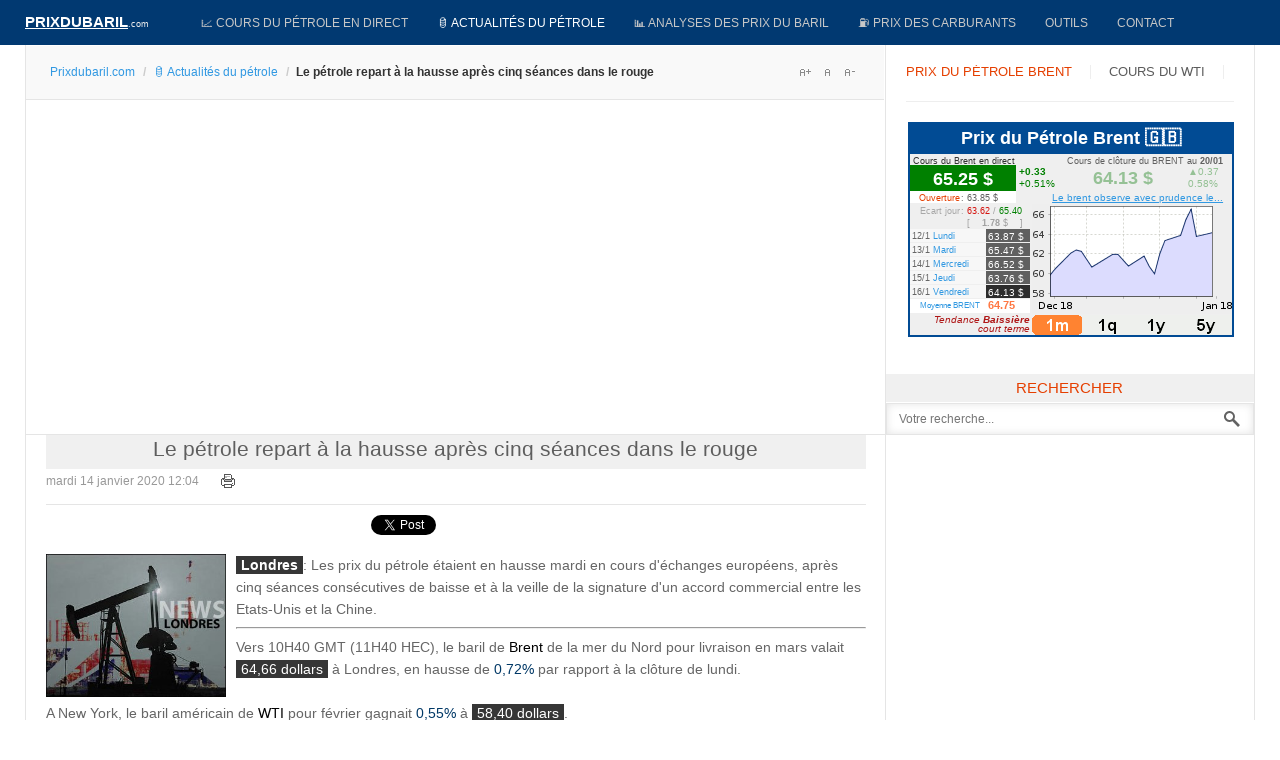

--- FILE ---
content_type: text/html; charset=utf-8
request_url: https://www.google.com/recaptcha/api2/aframe
body_size: 266
content:
<!DOCTYPE HTML><html><head><meta http-equiv="content-type" content="text/html; charset=UTF-8"></head><body><script nonce="x2hcXcoqAl-d7VtzP3axKw">/** Anti-fraud and anti-abuse applications only. See google.com/recaptcha */ try{var clients={'sodar':'https://pagead2.googlesyndication.com/pagead/sodar?'};window.addEventListener("message",function(a){try{if(a.source===window.parent){var b=JSON.parse(a.data);var c=clients[b['id']];if(c){var d=document.createElement('img');d.src=c+b['params']+'&rc='+(localStorage.getItem("rc::a")?sessionStorage.getItem("rc::b"):"");window.document.body.appendChild(d);sessionStorage.setItem("rc::e",parseInt(sessionStorage.getItem("rc::e")||0)+1);localStorage.setItem("rc::h",'1769025915587');}}}catch(b){}});window.parent.postMessage("_grecaptcha_ready", "*");}catch(b){}</script></body></html>

--- FILE ---
content_type: text/plain
request_url: https://prixdubaril.com/modcoursdubrent.txt?_=1769025906950
body_size: 86
content:
<div class="cell_2_1v">65.25 $</div><div class="cell_2_2v"> +0.33</div><div class="cell_2_3v">+0.51%</div><div class="cell_market1">Ouverture</div><div class="cell_market11">: 63.85 $</div><div class="cell_market2">Ecart jour</div><div class="cell_market22">: <font color=#D5140F>63.62</font> / <font color=#008000>65.40</font></div></div><div class="cell_market3"></div><div class="cell_market33"> &nbsp;&nbsp;[ &nbsp;&nbsp; <strong>1.78</strong> $ &nbsp;&nbsp; ]</div>

--- FILE ---
content_type: text/plain
request_url: https://prixdubaril.com/modcoursduwti.txt?_=1769025906949
body_size: 87
content:
<div class="cell_2_1v">60.63 $</div><div class="cell_2_2v"> +0.27</div><div class="cell_2_3v">+0.45%</div><div class="cell_market1">Ouverture</div><div class="cell_market11">: 59.61 $</div><div class="cell_market2">Ecart jour</div><div class="cell_market22">: <font color=#D5140F>59.23</font> / <font color=#008000>60.87</font></div></div><div class="cell_market3"></div><div class="cell_market33"> &nbsp;&nbsp;[ &nbsp;&nbsp; <strong>1.64</strong> $ &nbsp;&nbsp; ]</div>

--- FILE ---
content_type: application/javascript; charset=utf-8
request_url: https://fundingchoicesmessages.google.com/f/AGSKWxWaO4bzIUcG4ocRVMA9BKqooM-AI1nsNXANmHGgq2Z6scZbJEjs_o8HcP5T4_f6daWBPhNIzZFAXGUTVD6hLZgb3qT8hzc6zmye5uB5PiNq-WDi15wd_MGWV0_txzds9XV2BRJ9AUGlWZLKIMn6YXkXl-u2v_b1_MouK-xlehLmmU0qCXk1QzrG56wI/_/ad_syshome./script/ads__advertisementtxt__acorn_ad_/utep_ad.js
body_size: -1292
content:
window['1c3fdbf5-ec32-4ec1-970a-15c007f0fd01'] = true;

--- FILE ---
content_type: application/javascript; charset=utf-8
request_url: https://fundingchoicesmessages.google.com/f/AGSKWxW8BFTa05h4K9oCXv4ReQXwXGPuAxh64sMqCES5ReE5Mlfc0CATRjpx2uuigkZdpVZBiQRpRSpTyvzFzB9SlqYC7JcgHwyEzibETxnrKGCrwwuxbRr0YnFn4CBU3Wh_She3pDw10Q==?fccs=W251bGwsbnVsbCxudWxsLG51bGwsbnVsbCxudWxsLFsxNzY5MDI1OTExLDM2ODAwMDAwMF0sbnVsbCxudWxsLG51bGwsW251bGwsWzcsNiw5XSxudWxsLDIsbnVsbCwiZW4tR0IiLG51bGwsbnVsbCxudWxsLG51bGwsbnVsbCwzXSwiaHR0cHM6Ly9wcml4ZHViYXJpbC5jb20vbmV3cy1wZXRyb2xlLzY4MzI5LWxlLXBldHJvbGUtcmVwYXJ0LWEtbGEtaGF1c3NlLWFwcmVzLWNpbnEuaHRtbCIsbnVsbCxbWzgsIjlvRUJSLTVtcXFvIl0sWzksImVuLVVTIl0sWzE5LCIyIl0sWzE3LCJbMF0iXSxbMjQsIiJdLFsyOSwiZmFsc2UiXV1d
body_size: 214
content:
if (typeof __googlefc.fcKernelManager.run === 'function') {"use strict";this.default_ContributorServingResponseClientJs=this.default_ContributorServingResponseClientJs||{};(function(_){var window=this;
try{
var qp=function(a){this.A=_.t(a)};_.u(qp,_.J);var rp=function(a){this.A=_.t(a)};_.u(rp,_.J);rp.prototype.getWhitelistStatus=function(){return _.F(this,2)};var sp=function(a){this.A=_.t(a)};_.u(sp,_.J);var tp=_.ed(sp),up=function(a,b,c){this.B=a;this.j=_.A(b,qp,1);this.l=_.A(b,_.Pk,3);this.F=_.A(b,rp,4);a=this.B.location.hostname;this.D=_.Fg(this.j,2)&&_.O(this.j,2)!==""?_.O(this.j,2):a;a=new _.Qg(_.Qk(this.l));this.C=new _.dh(_.q.document,this.D,a);this.console=null;this.o=new _.mp(this.B,c,a)};
up.prototype.run=function(){if(_.O(this.j,3)){var a=this.C,b=_.O(this.j,3),c=_.fh(a),d=new _.Wg;b=_.hg(d,1,b);c=_.C(c,1,b);_.jh(a,c)}else _.gh(this.C,"FCNEC");_.op(this.o,_.A(this.l,_.De,1),this.l.getDefaultConsentRevocationText(),this.l.getDefaultConsentRevocationCloseText(),this.l.getDefaultConsentRevocationAttestationText(),this.D);_.pp(this.o,_.F(this.F,1),this.F.getWhitelistStatus());var e;a=(e=this.B.googlefc)==null?void 0:e.__executeManualDeployment;a!==void 0&&typeof a==="function"&&_.To(this.o.G,
"manualDeploymentApi")};var vp=function(){};vp.prototype.run=function(a,b,c){var d;return _.v(function(e){d=tp(b);(new up(a,d,c)).run();return e.return({})})};_.Tk(7,new vp);
}catch(e){_._DumpException(e)}
}).call(this,this.default_ContributorServingResponseClientJs);
// Google Inc.

//# sourceURL=/_/mss/boq-content-ads-contributor/_/js/k=boq-content-ads-contributor.ContributorServingResponseClientJs.en_US.9oEBR-5mqqo.es5.O/d=1/exm=ad_blocking_detection_executable,kernel_loader,loader_js_executable,web_iab_tcf_v2_signal_executable/ed=1/rs=AJlcJMwtVrnwsvCgvFVyuqXAo8GMo9641A/m=cookie_refresh_executable
__googlefc.fcKernelManager.run('\x5b\x5b\x5b7,\x22\x5b\x5bnull,\\\x22prixdubaril.com\\\x22,\\\x22AKsRol_9Xb_W1dQAB4nQSru5YL0hX_ps_S2HWuyfDzzBefrg_Y4oiG-27mpIWPGJKgI3E2k91Bgh5B_945RfOJnc1ZMF5uX2mqJFvci9pU9vVPfX7QrRV9VTBhYuB7CH9vCXQNDmLUZDU0nSMIoLZ5AWRjqsbLmkkg\\\\u003d\\\\u003d\\\x22\x5d,null,\x5b\x5bnull,null,null,\\\x22https:\/\/fundingchoicesmessages.google.com\/f\/AGSKWxW-nehwmbXq7Owk-Q0Tq4hlDGBWPJlz5eTYpI63wfSXmZ3X9vPUko9_2rZ7IPgx9x0ONolw1KvgiaBvZ9uFfSW-c8FjdmPBh0rleU0wyyCFEjJ1oomCBEPmCK9LoywhXTVDYfO2Bg\\\\u003d\\\\u003d\\\x22\x5d,null,null,\x5bnull,null,null,\\\x22https:\/\/fundingchoicesmessages.google.com\/el\/AGSKWxUrYDzUZnWyEQSmm0pFenIYVwjdRwzEXc6PQi1B3LMvjmKW5DHB4_dXWxaLQnVpWqgw5GvHs_qmBhI1I_-aH6mIVTlKTsH_RXjGDGJP35_89TDtkyoafxH6Moa91U_D0txK52eGnw\\\\u003d\\\\u003d\\\x22\x5d,null,\x5bnull,\x5b7,6,9\x5d,null,2,null,\\\x22en-GB\\\x22,null,null,null,null,null,3\x5d,null,\\\x22Privacy and cookie settings\\\x22,\\\x22Close\\\x22,null,null,null,\\\x22Managed by Google. Complies with IAB TCF. CMP ID: 300\\\x22\x5d,\x5b2,1\x5d\x5d\x22\x5d\x5d,\x5bnull,null,null,\x22https:\/\/fundingchoicesmessages.google.com\/f\/AGSKWxW5QHPHmcc7Lgy5R671tc4Pc7-DK5nP_obCqZ0sFwps458Caik6amg1l8Y2feqjOS0iH_wQZkyAwdtMM_mayIy--fgNJRttKR7K981z-Hcq4TjVt226gPB3Ew3xhKeK_5qQ_bqaIw\\u003d\\u003d\x22\x5d\x5d');}